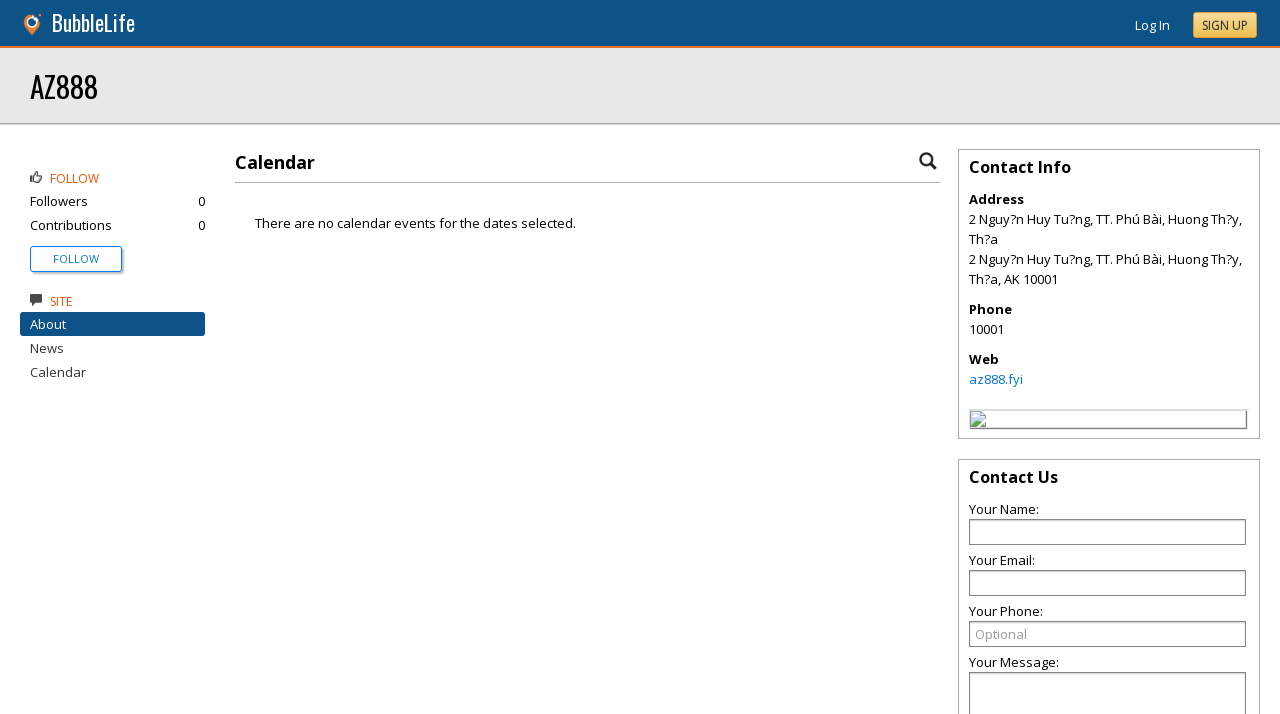

--- FILE ---
content_type: text/html; charset=utf-8
request_url: https://miami.bubblelife.com/community/az888/library/3513963930
body_size: 90695
content:


<!DOCTYPE html PUBLIC "-//W3C//DTD XHTML 1.0 Transitional//EN" "http://www.w3.org/TR/xhtml1/DTD/xhtml1-transitional.dtd">
<!--[if lt IE 7 ]><html class="ie ie6 ieLt7 ieLt8 ieLt9" lang="en" xmlns="http://www.w3.org/1999/xhtml"><![endif]-->
<!--[if IE 7 ]><html class="ie ie7 ieLt8 ieLt9" lang="en" xmlns="http://www.w3.org/1999/xhtml"><![endif]-->
<!--[if IE 8 ]><html class="ie ie8 ieLt9" lang="en" xmlns="http://www.w3.org/1999/xhtml"><![endif]-->
<!--[if (gte IE 9)]><html class="ie" lang="en" xmlns="http://www.w3.org/1999/xhtml"><![endif]-->
<!--[if !(IE)]><html lang="en" xmlns="http://www.w3.org/1999/xhtml"><![endif]-->
<head id="ctl00_Head1"><script type="text/javascript">window.NREUM||(NREUM={});NREUM.info = {"beacon":"bam.nr-data.net","errorBeacon":"bam.nr-data.net","licenseKey":"127d25f2a5","applicationID":"1993529","transactionName":"NQFbYkVYDUdYUE1bVgxLeGVnFgdRX1JMXk1MBUpGTw==","queueTime":0,"applicationTime":160,"ttGuid":"8BD8B34D806EF6A3","agent":""}</script><script type="text/javascript">(window.NREUM||(NREUM={})).init={ajax:{deny_list:["bam.nr-data.net"]},feature_flags:["soft_nav"]};(window.NREUM||(NREUM={})).loader_config={licenseKey:"127d25f2a5",applicationID:"1993529",browserID:"1993540"};window.NREUM||(NREUM={}),__nr_require=function(t,e,n){function r(n){if(!e[n]){var i=e[n]={exports:{}};t[n][0].call(i.exports,function(e){var i=t[n][1][e];return r(i||e)},i,i.exports)}return e[n].exports}if("function"==typeof __nr_require)return __nr_require;for(var i=0;i<n.length;i++)r(n[i]);return r}({1:[function(t,e,n){function r(){}function i(t,e,n,r){return function(){return s.recordSupportability("API/"+e+"/called"),o(t+e,[u.now()].concat(c(arguments)),n?null:this,r),n?void 0:this}}var o=t("handle"),a=t(9),c=t(10),f=t("ee").get("tracer"),u=t("loader"),s=t(4),d=NREUM;"undefined"==typeof window.newrelic&&(newrelic=d);var p=["setPageViewName","setCustomAttribute","setErrorHandler","finished","addToTrace","inlineHit","addRelease"],l="api-",v=l+"ixn-";a(p,function(t,e){d[e]=i(l,e,!0,"api")}),d.addPageAction=i(l,"addPageAction",!0),d.setCurrentRouteName=i(l,"routeName",!0),e.exports=newrelic,d.interaction=function(){return(new r).get()};var m=r.prototype={createTracer:function(t,e){var n={},r=this,i="function"==typeof e;return o(v+"tracer",[u.now(),t,n],r),function(){if(f.emit((i?"":"no-")+"fn-start",[u.now(),r,i],n),i)try{return e.apply(this,arguments)}catch(t){throw f.emit("fn-err",[arguments,this,t],n),t}finally{f.emit("fn-end",[u.now()],n)}}}};a("actionText,setName,setAttribute,save,ignore,onEnd,getContext,end,get".split(","),function(t,e){m[e]=i(v,e)}),newrelic.noticeError=function(t,e){"string"==typeof t&&(t=new Error(t)),s.recordSupportability("API/noticeError/called"),o("err",[t,u.now(),!1,e])}},{}],2:[function(t,e,n){function r(t){if(NREUM.init){for(var e=NREUM.init,n=t.split("."),r=0;r<n.length-1;r++)if(e=e[n[r]],"object"!=typeof e)return;return e=e[n[n.length-1]]}}e.exports={getConfiguration:r}},{}],3:[function(t,e,n){var r=!1;try{var i=Object.defineProperty({},"passive",{get:function(){r=!0}});window.addEventListener("testPassive",null,i),window.removeEventListener("testPassive",null,i)}catch(o){}e.exports=function(t){return r?{passive:!0,capture:!!t}:!!t}},{}],4:[function(t,e,n){function r(t,e){var n=[a,t,{name:t},e];return o("storeMetric",n,null,"api"),n}function i(t,e){var n=[c,t,{name:t},e];return o("storeEventMetrics",n,null,"api"),n}var o=t("handle"),a="sm",c="cm";e.exports={constants:{SUPPORTABILITY_METRIC:a,CUSTOM_METRIC:c},recordSupportability:r,recordCustom:i}},{}],5:[function(t,e,n){function r(){return c.exists&&performance.now?Math.round(performance.now()):(o=Math.max((new Date).getTime(),o))-a}function i(){return o}var o=(new Date).getTime(),a=o,c=t(11);e.exports=r,e.exports.offset=a,e.exports.getLastTimestamp=i},{}],6:[function(t,e,n){function r(t,e){var n=t.getEntries();n.forEach(function(t){"first-paint"===t.name?l("timing",["fp",Math.floor(t.startTime)]):"first-contentful-paint"===t.name&&l("timing",["fcp",Math.floor(t.startTime)])})}function i(t,e){var n=t.getEntries();if(n.length>0){var r=n[n.length-1];if(u&&u<r.startTime)return;var i=[r],o=a({});o&&i.push(o),l("lcp",i)}}function o(t){t.getEntries().forEach(function(t){t.hadRecentInput||l("cls",[t])})}function a(t){var e=navigator.connection||navigator.mozConnection||navigator.webkitConnection;if(e)return e.type&&(t["net-type"]=e.type),e.effectiveType&&(t["net-etype"]=e.effectiveType),e.rtt&&(t["net-rtt"]=e.rtt),e.downlink&&(t["net-dlink"]=e.downlink),t}function c(t){if(t instanceof y&&!w){var e=Math.round(t.timeStamp),n={type:t.type};a(n),e<=v.now()?n.fid=v.now()-e:e>v.offset&&e<=Date.now()?(e-=v.offset,n.fid=v.now()-e):e=v.now(),w=!0,l("timing",["fi",e,n])}}function f(t){"hidden"===t&&(u=v.now(),l("pageHide",[u]))}if(!("init"in NREUM&&"page_view_timing"in NREUM.init&&"enabled"in NREUM.init.page_view_timing&&NREUM.init.page_view_timing.enabled===!1)){var u,s,d,p,l=t("handle"),v=t("loader"),m=t(8),g=t(3),y=NREUM.o.EV;if("PerformanceObserver"in window&&"function"==typeof window.PerformanceObserver){s=new PerformanceObserver(r);try{s.observe({entryTypes:["paint"]})}catch(h){}d=new PerformanceObserver(i);try{d.observe({entryTypes:["largest-contentful-paint"]})}catch(h){}p=new PerformanceObserver(o);try{p.observe({type:"layout-shift",buffered:!0})}catch(h){}}if("addEventListener"in document){var w=!1,b=["click","keydown","mousedown","pointerdown","touchstart"];b.forEach(function(t){document.addEventListener(t,c,g(!1))})}m(f)}},{}],7:[function(t,e,n){function r(t,e){if(!i)return!1;if(t!==i)return!1;if(!e)return!0;if(!o)return!1;for(var n=o.split("."),r=e.split("."),a=0;a<r.length;a++)if(r[a]!==n[a])return!1;return!0}var i=null,o=null,a=/Version\/(\S+)\s+Safari/;if(navigator.userAgent){var c=navigator.userAgent,f=c.match(a);f&&c.indexOf("Chrome")===-1&&c.indexOf("Chromium")===-1&&(i="Safari",o=f[1])}e.exports={agent:i,version:o,match:r}},{}],8:[function(t,e,n){function r(t){function e(){t(c&&document[c]?document[c]:document[o]?"hidden":"visible")}"addEventListener"in document&&a&&document.addEventListener(a,e,i(!1))}var i=t(3);e.exports=r;var o,a,c;"undefined"!=typeof document.hidden?(o="hidden",a="visibilitychange",c="visibilityState"):"undefined"!=typeof document.msHidden?(o="msHidden",a="msvisibilitychange"):"undefined"!=typeof document.webkitHidden&&(o="webkitHidden",a="webkitvisibilitychange",c="webkitVisibilityState")},{}],9:[function(t,e,n){function r(t,e){var n=[],r="",o=0;for(r in t)i.call(t,r)&&(n[o]=e(r,t[r]),o+=1);return n}var i=Object.prototype.hasOwnProperty;e.exports=r},{}],10:[function(t,e,n){function r(t,e,n){e||(e=0),"undefined"==typeof n&&(n=t?t.length:0);for(var r=-1,i=n-e||0,o=Array(i<0?0:i);++r<i;)o[r]=t[e+r];return o}e.exports=r},{}],11:[function(t,e,n){e.exports={exists:"undefined"!=typeof window.performance&&window.performance.timing&&"undefined"!=typeof window.performance.timing.navigationStart}},{}],ee:[function(t,e,n){function r(){}function i(t){function e(t){return t&&t instanceof r?t:t?u(t,f,a):a()}function n(n,r,i,o,a){if(a!==!1&&(a=!0),!l.aborted||o){t&&a&&t(n,r,i);for(var c=e(i),f=m(n),u=f.length,s=0;s<u;s++)f[s].apply(c,r);var p=d[w[n]];return p&&p.push([b,n,r,c]),c}}function o(t,e){h[t]=m(t).concat(e)}function v(t,e){var n=h[t];if(n)for(var r=0;r<n.length;r++)n[r]===e&&n.splice(r,1)}function m(t){return h[t]||[]}function g(t){return p[t]=p[t]||i(n)}function y(t,e){l.aborted||s(t,function(t,n){e=e||"feature",w[n]=e,e in d||(d[e]=[])})}var h={},w={},b={on:o,addEventListener:o,removeEventListener:v,emit:n,get:g,listeners:m,context:e,buffer:y,abort:c,aborted:!1};return b}function o(t){return u(t,f,a)}function a(){return new r}function c(){(d.api||d.feature)&&(l.aborted=!0,d=l.backlog={})}var f="nr@context",u=t("gos"),s=t(9),d={},p={},l=e.exports=i();e.exports.getOrSetContext=o,l.backlog=d},{}],gos:[function(t,e,n){function r(t,e,n){if(i.call(t,e))return t[e];var r=n();if(Object.defineProperty&&Object.keys)try{return Object.defineProperty(t,e,{value:r,writable:!0,enumerable:!1}),r}catch(o){}return t[e]=r,r}var i=Object.prototype.hasOwnProperty;e.exports=r},{}],handle:[function(t,e,n){function r(t,e,n,r){i.buffer([t],r),i.emit(t,e,n)}var i=t("ee").get("handle");e.exports=r,r.ee=i},{}],id:[function(t,e,n){function r(t){var e=typeof t;return!t||"object"!==e&&"function"!==e?-1:t===window?0:a(t,o,function(){return i++})}var i=1,o="nr@id",a=t("gos");e.exports=r},{}],loader:[function(t,e,n){function r(){if(!M++){var t=T.info=NREUM.info,e=m.getElementsByTagName("script")[0];if(setTimeout(u.abort,3e4),!(t&&t.licenseKey&&t.applicationID&&e))return u.abort();f(x,function(e,n){t[e]||(t[e]=n)});var n=a();c("mark",["onload",n+T.offset],null,"api"),c("timing",["load",n]);var r=m.createElement("script");0===t.agent.indexOf("http://")||0===t.agent.indexOf("https://")?r.src=t.agent:r.src=l+"://"+t.agent,e.parentNode.insertBefore(r,e)}}function i(){"complete"===m.readyState&&o()}function o(){c("mark",["domContent",a()+T.offset],null,"api")}var a=t(5),c=t("handle"),f=t(9),u=t("ee"),s=t(7),d=t(2),p=t(3),l=d.getConfiguration("ssl")===!1?"http":"https",v=window,m=v.document,g="addEventListener",y="attachEvent",h=v.XMLHttpRequest,w=h&&h.prototype,b=!1;NREUM.o={ST:setTimeout,SI:v.setImmediate,CT:clearTimeout,XHR:h,REQ:v.Request,EV:v.Event,PR:v.Promise,MO:v.MutationObserver};var E=""+location,x={beacon:"bam.nr-data.net",errorBeacon:"bam.nr-data.net",agent:"js-agent.newrelic.com/nr-1216.min.js"},O=h&&w&&w[g]&&!/CriOS/.test(navigator.userAgent),T=e.exports={offset:a.getLastTimestamp(),now:a,origin:E,features:{},xhrWrappable:O,userAgent:s,disabled:b};if(!b){t(1),t(6),m[g]?(m[g]("DOMContentLoaded",o,p(!1)),v[g]("load",r,p(!1))):(m[y]("onreadystatechange",i),v[y]("onload",r)),c("mark",["firstbyte",a.getLastTimestamp()],null,"api");var M=0}},{}],"wrap-function":[function(t,e,n){function r(t,e){function n(e,n,r,f,u){function nrWrapper(){var o,a,s,p;try{a=this,o=d(arguments),s="function"==typeof r?r(o,a):r||{}}catch(l){i([l,"",[o,a,f],s],t)}c(n+"start",[o,a,f],s,u);try{return p=e.apply(a,o)}catch(v){throw c(n+"err",[o,a,v],s,u),v}finally{c(n+"end",[o,a,p],s,u)}}return a(e)?e:(n||(n=""),nrWrapper[p]=e,o(e,nrWrapper,t),nrWrapper)}function r(t,e,r,i,o){r||(r="");var c,f,u,s="-"===r.charAt(0);for(u=0;u<e.length;u++)f=e[u],c=t[f],a(c)||(t[f]=n(c,s?f+r:r,i,f,o))}function c(n,r,o,a){if(!v||e){var c=v;v=!0;try{t.emit(n,r,o,e,a)}catch(f){i([f,n,r,o],t)}v=c}}return t||(t=s),n.inPlace=r,n.flag=p,n}function i(t,e){e||(e=s);try{e.emit("internal-error",t)}catch(n){}}function o(t,e,n){if(Object.defineProperty&&Object.keys)try{var r=Object.keys(t);return r.forEach(function(n){Object.defineProperty(e,n,{get:function(){return t[n]},set:function(e){return t[n]=e,e}})}),e}catch(o){i([o],n)}for(var a in t)l.call(t,a)&&(e[a]=t[a]);return e}function a(t){return!(t&&t instanceof Function&&t.apply&&!t[p])}function c(t,e){var n=e(t);return n[p]=t,o(t,n,s),n}function f(t,e,n){var r=t[e];t[e]=c(r,n)}function u(){for(var t=arguments.length,e=new Array(t),n=0;n<t;++n)e[n]=arguments[n];return e}var s=t("ee"),d=t(10),p="nr@original",l=Object.prototype.hasOwnProperty,v=!1;e.exports=r,e.exports.wrapFunction=c,e.exports.wrapInPlace=f,e.exports.argsToArray=u},{}]},{},["loader"]);</script>

    <!-- Begin Inspectlet Asynchronous Code -->
    <script type="text/javascript">
        (function() {
        window.__insp = window.__insp || [];
        __insp.push(['wid', 685766110]);
        var ldinsp = function(){
        if(typeof window.__inspld != "undefined") return; window.__inspld = 1; var insp = document.createElement('script'); insp.type = 'text/javascript'; insp.async = true; insp.id = "inspsync"; insp.src = ('https:' == document.location.protocol ? 'https' : 'http') + '://cdn.inspectlet.com/inspectlet.js?wid=685766110&r=' + Math.floor(new Date().getTime()/3600000); var x = document.getElementsByTagName('script')[0]; x.parentNode.insertBefore(insp, x); };
        setTimeout(ldinsp, 0);
        })();
    </script>
    <!-- End Inspectlet Asynchronous Code -->

    <meta id="ctl00_metaViewport" name="viewport" content="width=device-width, maximum-scale=1.0" /><meta name="format-detection" content="telephone=no" /><meta id="ctl00_metaRefresh" http-equiv="Refresh" content="3600; URL=/community/az888/library/3513963930" /><meta name="msvalidate.01" content="7B6734AE4BCE071246E5BEAD9089E4D2" /><title>
	Calendar -  AZ888 - 2 Nguy?n Huy Tu?ng, TT. Phú Bài, Huong Th?y, Th?a, AK
</title><meta id="ctl00_metaDesc" name="DESCRIPTION" content="AZ888" /><meta id="ctl00_metaKeywords" name="KEYWORDS" content="10001, 2 Nguy?n Huy Tu?ng, TT. Phú Bài, Huong Th?y, Th?a, Alaska" /><meta property="og:title" content="AZ888"/>
<meta property="og:site_name" content="Miami BubbleLife Miami News and Events"/>
<meta property="og:description" content="Tìm hi?u v? AZ888 s? giúp cho anh em có co h?i, du?c tham gia d?t cu?c ngay t?i nhà cái hàng d?u châu Á v?i vô vàn ph?n quà h?p d?n dang ch? dón b?n t?i dây...."/>
<meta property="og:image" content="https://sites.bubblelife.com/images/bubblelife/BubbleLifeLogo-325x325.png"/>
<link rel="image_src" type="image/png" href="https://sites.bubblelife.com/images/bubblelife/BubbleLifeLogo-325x325.png" />
<meta property="og:url" content="https://miami.bubblelife.com/community/az888"/>
<meta property="og:type" content="website"/>
<meta property="fb:admins" content="saffie.farris"/>
<meta name="msapplication-square150x150logo" content="https://sites.bubblelife.com/images/bubblelife/bubblelifelogo150x150.png" /><meta name="msapplication-wide310x150logo" content="https://sites.bubblelife.com/images/bubblelife/bubblelifelogo310x150.png" /><meta name="msapplication-square310x310logo" content="https://sites.bubblelife.com/images/bubblelife/bubblelifelogo310x310.png" /><link rel="icon" href="https://sites.bubblelife.com/images/bubblelife/bubblelifelogo44x45.png" type="image/png" /><meta name="application-name" content="BubbleLife" /><meta name="msapplication-TileImage" content="https://sites.bubblelife.com/images/bubblelife/microsoft-touch-icon-144x144.png" /><meta name="msapplication-TileColor" content="#005196" /><link rel="shortcut icon" href="/favicon.ico" type="image/x-icon" /><link rel="manifest" href="../../../manifest.json" /><link id="ctl00_linkRSS" rel="alternate" type="application/rss+xml" /><link href="//fonts.googleapis.com/css?family=Oswald:400,700" rel="stylesheet" type="text/css" /><link href="//fonts.googleapis.com/css?family=Open+Sans:400,700,400italic" rel="stylesheet" type="text/css" /><link href="/css/bbStark/201529041645.css" rel="stylesheet" type="text/css" />
    <script type="text/javascript" src="//ajax.googleapis.com/ajax/libs/jquery/1.7.1/jquery.min.js"></script>
    <script type="text/javascript"> window.jQuery || document.write("<script src='/scripts/jquery-1.7.1.min.js'>\x3C/script>")</script>
    <script type="text/javascript" src="/scripts/global.js"></script>
    <script type="text/javascript" src="/scripts/jquery.placeholder.min.js"></script>
    <script type="text/javascript" src="/scripts/stickyMojo.min.js"></script>
    <script defer type="text/javascript" src="//apis.google.com/js/plusone.js"></script>
    <script type="text/javascript">
        if (window.attachEvent) window.attachEvent("onload", navMenuHover);
    </script>
    <!--[if lt IE 9]><script src="//cdnjs.cloudflare.com/ajax/libs/html5shiv/r29/html5.js"></script><![endif]-->
    <script type="text/javascript"> var _gaq = _gaq || []; _gaq.push(['_setAccount', 'UA-6950483-3']); _gaq.push(['_setCustomVar', 1, 'Local', '33101', 3]); _gaq.push(['_setDomainName', '.bubblelife.com']); _gaq.push(['_trackPageview']); _qoptions={qacct:"p-25RdxExqpgKQM"};(function() { var ga = document.createElement('script'); ga.type = 'text/javascript'; ga.async = true; ga.src = ('https:' == document.location.protocol ? 'https://ssl' : 'http://www') + '.google-analytics.com/ga.js'; (document.getElementsByTagName('head')[0] || document.getElementsByTagName('body')[0]).appendChild(ga); })(); </script><script type="text/javascript" src="//secure.quantserve.com/quant.js"></script>
<link href="../../../App_Themes/bbStark/201705041711.css" type="text/css" rel="stylesheet" />
<style type="text/css">
    .following {
        display: inline;
        margin-left: 30px;
        font-family: 'Open Sans', sans-serif;
    }

        .following.follow img {
            opacity: .6;
            height: 10px;
        }

        .following.follow a {
            color: #0176d9;
            font-size: 11px;
            cursor: pointer;
            text-transform:uppercase;
        }

            .following.follow a:hover {
                color: #0176d9;
            }

        .following.followed img {
            opacity: .2;
            height: 10px;
        }

        .following.followed a {
            color: #aaa;
            font-size: 11px;
            cursor: pointer;
            text-transform:uppercase;
        }

            .following.followed a:hover {
                color: #0176d9;
            }
</style>
<script type="text/javascript">
    function FollowProfile(ctrl, followee) {
        if ($('.follow' + followee).hasClass('followed')) {
            if (!confirm('Are you sure you want stop following?')) { return false; }
        }
        var reqData = {
            followee: followee
        };
        $.ajax({
            type: "POST",
            url: "/ServiceCalls.aspx/FollowProfile",
            data: JSON.stringify(reqData),
            dataType: JSON,
            contentType: "application/json; charset=utf-8",
            dataType: "json",
            success: function (msg) {
                if (msg.d.Action == 'follow') {
                    $('.follow' + followee).removeClass('follow').addClass('followed');
                    $('.follow' + followee + ' a').text("Following");
                    $('li .follow' + followee).html("Following");
                    $('.follow' + followee + ' .blNavFollowCount').html(msg.d.FollowerCount);
                }
                else if (msg.d.Action == 'login') {
                    alert("Please log in to follow this contributor.")
                } else {
                    $('.follow' + followee).removeClass('followed').addClass('follow');
                    $('.follow' + followee + ' a').text("Follow");
                    $('li .follow' + followee).html("Follow");
                    $('.follow' + followee + ' .blNavFollowCount').html(msg.d.FollowerCount);
                }
            },
            failure: function (response) {
                alert('failure: ' + response.d);
            },
            error: function (response) {
                alert('error: ' + response.d);
            }
        });
    }

    function FollowGroup(ctrl, group) {
        if ($('.follow' + group).hasClass('followed')) {
            if (!confirm('Are you sure you want stop following?')) { return false; }
        }
        var reqData = {
            group: group
        };
        $.ajax({
            type: "POST",
            url: "/ServiceCalls.aspx/FollowGroup",
            data: JSON.stringify(reqData),
            dataType: JSON,
            contentType: "application/json; charset=utf-8",
            dataType: "json",
            success: function (msg) {
                if (msg.d.Action == 'follow') {
                    $('.follow' + group).removeClass('follow').addClass('followed');
                    $('.follow' + group + ' a').text("Following");
                    $('li .follow' + group).html("Following");
                    $('.follow' + group + ' .blNavFollowCount').html(msg.d.FollowerCount);
                }
                else if (msg.d.Action == 'login') {
                    alert("Please log in to follow this site.")
                } else {
                    $('.follow' + group).removeClass('followed').addClass('follow');
                    $('.follow' + group + ' a').text("Follow");
                    $('li .follow' + group).html("Follow");
                    $('.follow' + group + ' .blNavFollowCount').html(msg.d.FollowerCount);
                }
            },
            failure: function (response) {
                alert('failure: ' + response.d);
            },
            error: function (response) {
                alert('error: ' + response.d);
            }
        });
    }

    function HandlePostCombo(sender, args) {
        var item = args.get_item(); lblImageDownload
        sValue = item.get_value();
        if (sValue == 'delete') {
            bVal = confirm('Are you sure you want to delete?');
            sender.set_value('select');
            return bVal;
        }
        if (sValue == 'approve') {
            bVal = confirm('Are you sure you want to approve?');
            sender.set_value('select');
            return bVal;
        }
    }

    function CommentPanelSwitch(pnlShow, pnlHide) {
        if (document.getElementById) { // DOM3 = IE5, NS6 
            document.getElementById(pnlShow).style.display = '';
        }
        if (document.getElementById) { // DOM3 = IE5, NS6 
            document.getElementById(pnlHide).style.display = 'none';
        }
    }

</script>

<link href="/WebResource.axd?d=1rICP9XNU1c7fAXzcMsx3vlDi39VpPrabmKi1byCkXM57ZH9HXGf5NQ1zvQ9qGYkl3_7WiuQ5A9buCYF9YZx_9g0QerZSbkMaWQqTvwqgW6TvA2V7hUWg8xZ4LrbTzaGOt0mG7GzdSTESU7ZLyVkRsygtUs1&amp;t=636298540540000000" type="text/css" rel="stylesheet" class="Telerik_stylesheet" /><link href="/WebResource.axd?d=zUZKTrr6NJ3I07qH2hYilvpZGNXpi8a6zk9VEp4PnJMBMYGDm_omW2l0U1S3XFEiGGO0RlgeX7pAyk4ADJSIZ5_i15GtNm3ngbsRiIKBNScWmit83MFkSIjlHHT-mR287NoVLvGltQ-jQL_75OvzmOz47WrVptoLmhASmxEDeed6wktn0&amp;t=636298540540000000" type="text/css" rel="stylesheet" class="Telerik_stylesheet" /></head>
<body id="ctl00_Body1" class="newsletter">
    <form method="post" action="./3513963930" id="aspnetForm" style="width: 100%;">
<div class="aspNetHidden">
<input type="hidden" name="ctl00_ScriptManager1_HiddenField" id="ctl00_ScriptManager1_HiddenField" value="" />
<input type="hidden" name="__EVENTTARGET" id="__EVENTTARGET" value="" />
<input type="hidden" name="__EVENTARGUMENT" id="__EVENTARGUMENT" value="" />
<input type="hidden" name="__VIEWSTATE" id="__VIEWSTATE" value="/[base64]/biBIdXkgVHU/[base64]/dSB2PyBBWjg4OCBzPyBnacO6cCBjaG8gYW5oIGVtIGPDsyBjbyBoP2ksIGR1P2MgdGhhbSBnaWEgZD90IGN1P2MgbmdheSB0P2kgbmjDoCBjw6FpIGjDoG5nIGQ/dSBjaMOidSDDgSB2P2kgdsO0IHbDoG4gcGg/biBxdcOgIGg/[base64]/[base64]/dCBjdT9jIG5nYXkgdD9pIG5ow6AgY8OhaSBow6BuZyBkP3UgY2jDonUgw4Egdj9pIHbDtCB2w6BuIHBoP24gcXXDoCBoP3AgZD9uIGRhbmcgY2g/IGTDs24gYj9uIHQ/aSBkw6J5Ljxici8+TmFtZTogQVo4ODg8YnIvPkhvdGxpbmU6IDA4MTQzNDc0MzA8YnIvPkVtYWlsOiBhejg4OGZ5aUBnbWFpbC5jb208YnIvPldlYnNpdGU6IGh0dHBzOi8vYXo4ODguZnlpLzxici8+w5A/YSBDaD86IDIgTmd1eT9uIEh1eSBUdT9uZywgVFQuIFBow7ogQsOgaSwgSHVvbmcgVGg/eSwgVGg/YSBUaGnDqm4gSHU/[base64]/[base64]/[base64]/[base64]/[base64]/eSwgVGg/YTwvc3Bhbj48YnIgLz48c3BhbiBpdGVtcHJvcD0iYWRkcmVzc0xvY2FsaXR5Ij4yIE5ndXk/biBIdXkgVHU/[base64]/[base64]" />
</div>

<script type="text/javascript">
//<![CDATA[
var theForm = document.forms['aspnetForm'];
if (!theForm) {
    theForm = document.aspnetForm;
}
function __doPostBack(eventTarget, eventArgument) {
    if (!theForm.onsubmit || (theForm.onsubmit() != false)) {
        theForm.__EVENTTARGET.value = eventTarget;
        theForm.__EVENTARGUMENT.value = eventArgument;
        theForm.submit();
    }
}
//]]>
</script>


<script src="/WebResource.axd?d=ZoK_Inv5i7V_ZoQo74aBb2CUiTraHsRahxGZbt_YyoxBM8foSMVQHaryz9HOz6QklHxfczBxGkSs2osJwDwiP0vsO7E1&amp;t=638459097597698506" type="text/javascript"></script>


<script src="/ScriptResource.axd?d=AzntUA8JKcYwaQDJzrJBYy1bv_mFts4eAozZSRvbvS4gfjz_lK3DUBmvX1ObKIHKlvcXiQL-2Pgw609l3bDnBOV_240zRsLxLV_g4uD79qAxoaHNgZMzi30Ljsw2cRiOu--fzw2&amp;t=ffffffff873dbd65" type="text/javascript"></script>
<script src="/ScriptResource.axd?d=2Qe7_lu3fIiHRG8ycaRimKdaSzzOwYZSp1kuMsyjLH05Lw3frpIZTFL7RQN33g4-qsrOzfK9JaEDr4CPuJqWfH-v321Y-pBTBmuosQhueQnyTLophgttgbXTg8gx6UGM06b0dg2&amp;t=ffffffff873dbd65" type="text/javascript"></script>
<script src="/ScriptResource.axd?d=vMQLbk1MB7wLW7RPVERLII_VDW8jrFcTWDy2gOOd6_rYmJI53aM8xCDTbLAgAbkljZPzlPUgi4gQE3oC7dpO3wVIzJ3vDBh-ru1USkt0I4Fm7Q3cNCkaq3mYoJynW-xQx8gr_A2&amp;t=5dfef8f7" type="text/javascript"></script>
<script src="/ScriptResource.axd?d=dsvfQd2q3pnO6sh35WdvLHicwC_lZkN17HiZOvZKaHjV6Kccd5XzG_CvAaRWmKXsl_fc-KzslGAdHBbybNza9MqPk4vWCPJykkS8rAWyNb9qSp_6Oeb7H9SiFsdPxQYZQEW9Sd0lMpiHHuwxgYLLgAog0v81&amp;t=5dfef8f7" type="text/javascript"></script>
<script src="/ScriptResource.axd?d=sqJbePcoBANJ95wqSKi-BCPl2IpYqILrX_PO2MIjaoBdPxDK-vAhy0RS5r7Jnc-pOyASXXcp5zmdzoIR8eJ-Y7DlMsAKYxq-VY1eCiGx1ZwiJ60G2jezn47pE-fxQPLQyl8uJp9B4_X_-TZey6Gf-YqX5jI1&amp;t=5dfef8f7" type="text/javascript"></script>
<script src="/ScriptResource.axd?d=EygLKja95nUhsGr50jGbVtS8A0q2op9H33OoLUxWvSlH4-5DOqHgCAOKrr1PQqcpbJiCFPCVr67N9oFhsnKQiumZ3cvPfVqifjDsR87IcKQbX8H9IdorrpM9o3vU6S73vAVjAWQJw8GYyp-iNgZr8yLGfGhAHp8G2eociBaHurvPjL-D0&amp;t=5dfef8f7" type="text/javascript"></script>
<script src="/ScriptResource.axd?d=8eW0YxJqPgCPP8muIadKPnfEQyAJkb5h_2hEGVFLkKUUKJy415XZwGTlZAKSoimjq5y1y9UyLJJuDf4eVBBkcaGzx3fVQSxnmeqtQw7HxEQYdC9hXqNSKpizKv6sdoE5EQXiiA0nGzqett_fzAVOL06H2WMca6X8BJEPzoZeGw2BBZUx0&amp;t=5dfef8f7" type="text/javascript"></script>
<script src="/ScriptResource.axd?d=D5uiKicqDlj-BKu8x0h88T1yB0G1FUlGk9ippPoSaUPf4Cvzen4Pn7wzZunJMEbaSBvHi5gpb1byjL8oG0GOd-zC_NpaHj7mtgaMjmuh-4-bA0ulGyMCGb_vdS2l89gIJICZ5vXUkg6s-kRW6mGmv4pnm4I1&amp;t=5dfef8f7" type="text/javascript"></script>
<script src="/community/az888/library/3513963930?_TSM_HiddenField_=ctl00_ScriptManager1_HiddenField&amp;_TSM_CombinedScripts_=%3b%3bAjaxControlToolkit%2c+Version%3d4.5.7.123%2c+Culture%3dneutral%2c+PublicKeyToken%3d28f01b0e84b6d53e%3a%3ae3e2fd55-80ff-46e5-af39-b129aec7cebc%3a475a4ef5%3a5546a2b%3a497ef277%3aeffe2a26%3aa43b07eb%3a1d3ed089%3a751cdd15%3adfad98a5%3ad2e10b12%3a37e2e5c9%3a3cf12cf1" type="text/javascript"></script>
<div class="aspNetHidden">

	<input type="hidden" name="__VIEWSTATEGENERATOR" id="__VIEWSTATEGENERATOR" value="CA0B0334" />
	<input type="hidden" name="__EVENTVALIDATION" id="__EVENTVALIDATION" value="/wEdABKmQV3Qj9zf/1ghiX5kKGTysz9TD+VWINu78Ydb35skj8EPaaAbOCvsmc1mAqkv0Krqxo7LfNms7cW9t1zGHX5qS+LAQM1fjttbZ9uA3qMrgHiu3aOIsKeMUdgFmJfxzrDLdZGazLdGCmVcu9Jtzf8l6emdOWH+SSX9QB9cCfrz2cczpBpLn78xw2kOtS50oIcn2Y7TY/Oc7bXu9dgDZQZ7aU6t5S4iIIEi1pUuO/rq5U0Avzot897iOEf5/LaMZM76Q7JBcMHTYewcS4Ku6z0aBmV+YVCMV2I3/mfMnXE3kBClsaQiYiLHENWuPhisqTP3nZyiBr1oHIBPLQyBTEGOgOgSxlUhIv2wNzrJ72Gqi1Gbcm8lA23oEyGtSoDqygea/IZAvc/0aStBDzLzKhCv0FgUuw==" />
</div>
        <script type="text/javascript">
//<![CDATA[
Sys.WebForms.PageRequestManager._initialize('ctl00$ScriptManager1', 'aspnetForm', ['tctl00$phRightColumn$ctl00$ctl02$ctl00',''], [], [], 90, 'ctl00');
//]]>
</script>

        
<script type="text/javascript" language="javascript">
    var ModalProgress = 'ctl00_cpUpdate1_ModalProgress';         
</script>
<script type="text/javascript" src="/scripts/jsUpdateProgress.js"></script>
<div id="ctl00_cpUpdate1_panelUpdateProgress" style="border: solid 2px Gray; background-color: #ffffff; display: none; width: 33%; border-radius: 5px; min-width: 280px;">
	
    <div style="padding: 8px">
        <table border="0" cellpadding="0" cellspacing="0" style="width: 100%; height: 80px;">
            <tbody>
                <tr>
                    <td style="line-height:80px !important; vertical-align: middle;" valign="middle" align="center">
                        <img alt="Please wait" src="/images/dashboard2/loading1.gif" style="position: relative; top: 18px;" /> &nbsp;
                        <span style="font-size: 14px; padding-left: 10px; color: black;">Please wait ...</span>
                    </td>
                </tr>
            </tbody>
        </table>
    </div>

</div>


        
            <div class="main-header">
                

<script type="text/javascript">
    function mouseClickFuncBanner(e) {
        var container = $('blBannerRight');
        if (container.is(e.target) || container.has(e.target).length > 0) {
            return;
        }
        if ($lastMenu == '') { return; }
        container = $($lastMenu);
        if (!container.is(e.target) && container.has(e.target).length === 0) {
            ToggleMenus('');
        }
    }
    function keyUpFuncBanner(e) {
        var key = e.keyCode ? e.keyCode : e.which ? e.which : e.charCode;
        if (key == 27) { ToggleMenus(''); }
    }
    var $lastMenu = '';
    function ToggleMenus(type) {
        var position = $('.blBannerInner:first').offset();
        var isVisible = false;
        if (type == 'profile') {
            if (!$('#blProfileMenuWrapper').length) { window.location.href = "/type/connect"; }
            $('#blMobileMenuWrapper').hide();
            $('#blProfileMenuWrapper').css('right', position.left + 15);
            $('#blProfileMenuWrapper').toggle();
            isVisible = $("#blProfileMenuWrapper").is(":visible");
            menu = '#blProfileMenuWrapper';
        }
        else if (type == 'mobile') {
            $('#blProfileMenuWrapper').hide();
            $('#blMobileMenuWrapper').css('right', position.left + 15);
            $('#blMobileMenuWrapper').toggle();
            isVisible = $("#blMobileMenuWrapper").is(":visible");
            menu = '#blMobileMenuWrapper';
        }
        else {
            $('#blProfileMenuWrapper').hide();
            $('#blMobileMenuWrapper').hide();
            isVisible = false;
        }
        if (isVisible) {
            $(document).keyup(keyUpFuncBanner);
            $(document).mousedown(mouseClickFuncBanner);
            $lastMenu = menu;
        }
        else {
            $(document).unbind("keyup", keyUpFuncBanner);
            $(document).unbind("click", mouseClickFuncBanner);
        }
        return false;
    }
</script>
<div style="display: none;">
    <div id="ctl00_ctl16_pnlSignupEmail" onkeypress="javascript:return WebForm_FireDefaultButton(event, &#39;ctl00_ctl16_btnSignupEmail&#39;)">
	
        <input name="ctl00$ctl16$txtEmail" type="text" id="ctl00_ctl16_txtEmail" />
        <input type="submit" name="ctl00$ctl16$btnSignupEmail" value="Submit" id="ctl00_ctl16_btnSignupEmail" />
    
</div>
</div>
<div class="blBanner">
    <div id="ctl00_ctl16_pnlBannerInner" class="blBannerInner">
	
        <div style="padding: 0 20px;">
            <div class="blBannerLeft">
                <a id="ctl00_ctl16_hlBubbleLifeLogo"><img src="/images/advicelocal/advicelocal32.png" alt="" /></a>
                <a id="ctl00_ctl16_hlMenuCaption" title="BubbleLife" class="blBannerCaption" href="https://www.bubblelife.com">BubbleLife</a>
                <a id="ctl00_ctl16_hlMenuCaption2" title="BubbleLife" class="blBannerCaption blBannerAltCaption" href="https://www.bubblelife.com"></a>

            </div>
            <div class="blBannerMenu">
                
            </div>
            
            <div class="blBannerRight">
                
                    <div class="blBannerMenuIcon">
                        <a onclick="ToggleMenus('mobile');" style="cursor: pointer;" title="Show menu">
                            <img src="/images/bubblelife/drawerhandle.png" style="margin-left: 20px; margin-right: 5px; margin-top: 5px;"></a>
                    </div>
                
                
                
                
                    <div style="float: right;">
                        <a id="ctl00_ctl16_hlLoginButton" title="Already have a BubbleLife account?" href="https://miami.bubblelife.com/login?url=/community/az888" style="color: white; position: relative; top: 2px;">Log In</a>
                        <div class="blBannerRightInner">
                            <a id="ctl00_ctl16_hlSignupLink" title="Sign up for free" class="ButtonSpecial" rel="nofollow" href="https://www.bubblelife.com/signup" target="_blank" style="margin-left: 20px; color: #333; box-shadow: none; line-height: normal !important; position: relative; top: 2px;">Sign Up</a>
                        </div>
                    </div>
                    
                
            </div>
            <div style="clear: both;">
            </div>
        </div>
    
</div>
</div>




<div class="blBannerBottom">
</div>



                <div id="blMobileMenuWrapper">
                    <img style="position: absolute;top: -13px;left: 170px;" src="/images/dashboard2/menutick.png"><ul id="blMobileMenu"><li class="blMobileItemTitle"><img style="width: 12px; height: 12px;" src="/images/glyphicons/glyphicons_halflings_124_thumbs-up.png"/>Follow</li><a style="cursor:pointer" href="/login?url=/community/az888" title="Get updates of new contributions" class="blMobileItem"><li><span class="followaz888">Follow<span></li></a><li class="blMobileItemTitle"><img style="width: 12px; height: 12px;" src="/images/glyphicons/glyphicons_halflings_110_comments.png"/>Site</li><a href="/community/az888/tab/About" title="About" class="blMobileItem blNavItemSelected"><li>About</li></a><a href="/community/az888/library/3565486713" title="News" class="blMobileItem"><li>News</li></a><a href="/community/az888/library/3565486763" title="Calendar" class="blMobileItem"><li>Calendar</li></a></ul>
                </div>
                <div id="blProfileMenuWrapper">
                    <img style="position: absolute;top: -13px;left: 128px;" src="/images/dashboard2/menutick.png"><ul id="blMobileMenu"><li class="blMobileItemTitle"><img style="width: 12px; height: 12px;" src="/images/glyphicons/glyphicons_halflings_020_home.png"/>Communities</li><a href="https://coppell.bubblelife.com" title="Coppell BubbleLife"><li>Coppell BubbleLife</li></a><a href="/type/connect/view/memberships" title="View all subscriptions"><li>View list</li></a><li class="blMobileItemTitle"><img style="width: 12px; height: 12px;" src="/images/glyphicons/glyphicons_halflings_060_pencil.png"/>Content</li><a href="/type/connect/view/content" title="Contributions"><li>Contributions</li></a><a href="/type/connect/view/saved" title="Saved articles and events"><li>Save list</li></a><li class="blMobileItemTitle"><img style="width: 12px; height: 12px;" src="/images/glyphicons/glyphicons_halflings_018_cog.png"/>Account</li><a href="/type/connect" title="My account settings"><li>Account settings</li></a><a onclick="return confirm('Are you sure?');" href="/logout?url=/community/az888" title="Log out"><li>Log out</li></a></ul>
                </div>
                
<style type="text/css">
    body {
        background: white;
    }

    .main-inner-content {
        margin: 0 320px 0 215px;
    }

    .ctrl-inner-content {
        margin-right: 320px;
    }

    @media screen and (max-width: 1108px) {
        .main-inner-content {
            margin: 0 322px 0 0;
        }
    }


    @media screen and (max-width: 960px) {
        .main-inner-content {
            margin: 0;
        }
    }

    .HdrHalfJoinBox {
        background: white;
        border: solid 1px #aaa;
        box-shadow: 3px 3px 3px #ccc;
    }

    .dxmDomainTopGroup {
        padding: 20px 0;
        line-height: 65px;
        background: #e8e8e8;
        border-bottom: solid 1px #aaa;
        height: auto;
        box-shadow: 0 1px 1px #ddd;
        margin-bottom: 5px;
    }

    .dxmDomainInner a {
        line-height: 35px !important;
    }

    .dxmDomainTopText {
        display: inline;
        font-size: 22pt;
        color: black;
        font-family: Oswald;
    }

    .dxmDomainTopIcon img {
        height: 51px;
        position: relative;
        top: -20px;
    }

    .ddiExtra2 {
        background: #4CD964 !important;
        color: white !important;
    }

    .ddiExtra1 {
        background: #007aff !important;
        color: white !important;
    }
</style>
<div style="display: none;">
    <div id="ctl00_CtrlDomainMenu1_pnlSignupEmail" onkeypress="javascript:return WebForm_FireDefaultButton(event, &#39;ctl00_CtrlDomainMenu1_btnSignupEmail&#39;)">
	
        <input name="ctl00$CtrlDomainMenu1$txtEmail" type="text" id="ctl00_CtrlDomainMenu1_txtEmail" />
        <input type="submit" name="ctl00$CtrlDomainMenu1$btnSignupEmail" value="Submit" id="ctl00_CtrlDomainMenu1_btnSignupEmail" />
    
</div>
</div>

<div class="dxmDomainTopGroup">
    <div class="dxmDomainInner">
        <div style="padding: 0 20px;">
            <div class="dxmLeft">
                
                <div class="dxmDomainTopText">
                    <a id="ctl00_CtrlDomainMenu1_hlMenuCaption" title="AZ888" href="/community/az888" style="color:Black;">AZ888</a>
                </div>

            </div>
            <div class="dxmRight">
                

            </div>
            <div style="clear: both;">
            </div>
        </div>
    </div>
</div>
<div class="dxmDomainBottom">
</div>




            </div>
            <div style="clear: both;"></div>
        
        
        <div class="main-wrapper">
            <div class="main-inner-wrapper">
                <div style="padding: 0 20px;">
                    <div id="ctl00_pnlMainContent" class="main-content">
	
                        <div class="main-inner-content">
                            
                            
                            
    

<script type="text/javascript">

    function gup(name) {
        name = name.replace(/[\[]/, "\\\[").replace(/[\]]/, "\\\]");
        var regexS = "[\\?&]" + name + "=([^&#]*)";
        var regex = new RegExp(regexS);
        var results = regex.exec(window.location.href);
        if (results == null)
            return "";
        else
            return results[1];
    }

    function gotoevent(url) {
        window.location = url;
        return false;
    }

    function formatDate(date) {
        var year = padNumber(date.getUTCFullYear(), 4);
        var month = padNumber(date.getUTCMonth() + 1, 2);
        var day = padNumber(date.getUTCDate(), 2);
        var hour = padNumber(date.getUTCHours(), 2);
        var minute = padNumber(date.getUTCMinutes(), 2);

        return year + month + day + hour + minute;
    }

    function padNumber(number, totalDigits) {
        number = number.toString();
        var padding = '';
        if (totalDigits > number.length) {
            for (i = 0; i < (totalDigits - number.length) ; i++) {
                padding += '0';
            }
        }

        return padding + number.toString();
    }

    function AppointmentDoubleClick(sender, eventArgs) {
        var apt = eventArgs.get_appointment();
        window.location = apt.get_attributes().getAttribute("DisplayURL");
        return false;
    }

    function OnClientAppointmentInserting(sender, eventArgs) {
        var start = formatDate(eventArgs.get_startTime());
        var isAllDay = eventArgs.get_isAllDay();
        var group = 'az888';
        var s = '';
        if (group != '') { s = '/community/' + group; }
        window.location = s + '/type/calendar/view/edit?allday=' + isAllDay + '&start=' + start, '_post', 'width=650,height=600,scrollbars=no,resizable=1';
        eventArgs.set_cancel(true);
    }

    function OnClientAppointmentEditing(sender, eventArgs) {
        eventArgs.set_cancel(true);
    }

</script>
<div class="ctrl-highlight-area">
    <div id="ctl00_phCenterColumn_ctl00_CtrlSectionHeader1_pnlHeaderGroup" class="SectionTopGroup100">
		
    <div style="height: 28px; overflow: hidden;">
        <div id="ctl00_phCenterColumn_ctl00_CtrlSectionHeader1_divLeft" style="line-height:normal !important;float:left;">
            <div id="ctl00_phCenterColumn_ctl00_CtrlSectionHeader1_pnlHeaderText" class="SectionTopGroupText100" style="padding-top: 3px;">
			
                <span id="ctl00_phCenterColumn_ctl00_CtrlSectionHeader1_lblTextContent">Calendar</span>
            
		</div>
        </div>
        
            <div style="float: right;">
                
            </div>
            <div style="float: right;">
                
                    <div style="float: right;">
                        <input type="image" name="ctl00$phCenterColumn$ctl00$CtrlSectionHeader1$imgSearchButton" id="ctl00_phCenterColumn_ctl00_CtrlSectionHeader1_imgSearchButton" title="Search" src="/images/glyphicons/glyphicons_halflings_002_search@2x.png" onclick="$(&#39;#divSearchBox&#39;).slideToggle(&#39;fast&#39;, function() { $(&#39;#ctl00_phCenterColumn_ctl00_txtSearchText&#39;).focus(); }); return false;" style="height: 18px; width: 18px; position: relative; top: 3px; cursor: pointer;" />&nbsp;
                    </div>
                    <div style="float: right;">
                        <div id="ctl00_phCenterColumn_ctl00_CtrlSectionHeader1_pnlSearchBox" onkeypress="javascript:return WebForm_FireDefaultButton(event, &#39;ctl00_phCenterColumn_ctl00_CtrlSectionHeader1_imgSearchButton&#39;)" style="display:none;">
			
                            <input name="ctl00$phCenterColumn$ctl00$CtrlSectionHeader1$txtSearch" type="text" id="ctl00_phCenterColumn_ctl00_CtrlSectionHeader1_txtSearch" class="searchbox" placeholder="Search" style="width:150px;margin: 0; padding: 0 5px !important;" />&nbsp;
                        
		</div>
                    </div>
                
            </div>
            <div style="clear: both;">
            </div>
        
    </div>

	</div>

    
    <div id="ctl00_phCenterColumn_ctl00_pnlEditPanels" class="SectionEditPanels">
		
        
        <div id="ctl00_phCenterColumn_ctl00_pnlScheduler">
			
            <div style="width: 100%;">
                <div id="divSearchBox" style="display: none; margin-bottom: 20px; width: 100%; text-align: left;">
                    <div id="ctl00_phCenterColumn_ctl00_pnlDirGroup" onkeypress="javascript:return WebForm_FireDefaultButton(event, &#39;ctl00_phCenterColumn_ctl00_btnSearch&#39;)">
				
                        <div style="border: solid 1px #aaa;">
                            <div style="padding: 10px;">
                                <div style="text-transform: uppercase; color: gray;">
                                    Search the Calendar
                                </div>
                                <table width="100%" cellpadding="0" cellspacing="0" border="0">
                                    <tbody>
                                        <tr>
                                            <td colspan="2" class="SectionErrors">
                                                <span id="ctl00_phCenterColumn_ctl00_lblDirGroupErrors"></span>
                                            </td>
                                        </tr>
                                        <tr>
                                            <td colspan="2" height="1" class="SectionLineLeft">
                                                <img height="1" width="1" src="/images/blank.gif" />
                                            </td>
                                        </tr>
                                        <tr>
                                            <td class="SectionLeft" style="width: 100px;">
                                                <span id="ctl00_phCenterColumn_ctl00_Label8" class="SectionHeader">From Date</span>
                                            </td>
                                            <td class="SectionRight">
                                                <div id="ctl00_phCenterColumn_ctl00_RadDatePicker1d_wrapper" class="RadPicker RadPicker_Default " style="width:150px;">
					<!-- 2009.2.810.35 --><input style="visibility:hidden;display:block;float:right;margin:0 0 -1px;width:1px;height:1px;overflow:hidden;border:0;padding:0;" id="ctl00_phCenterColumn_ctl00_RadDatePicker1d" name="ctl00$phCenterColumn$ctl00$RadDatePicker1d" type="text" class="rdfd_" value="2026-01-18" /><table cellspacing="0" class="rcTable" style="width:100%;">
						<tr>
							<td class="rcInputCell" style="width:100%;"><span id="ctl00_phCenterColumn_ctl00_RadDatePicker1d_dateInput_wrapper" class="RadInput RadInput_Default" style="display:block;"><input type="text" value="01/18/2026" id="ctl00_phCenterColumn_ctl00_RadDatePicker1d_dateInput_text" name="ctl00_phCenterColumn_ctl00_RadDatePicker1d_dateInput_text" class="riTextBox riEnabled" style="width:100%;" /><input style="visibility:hidden;float:right;margin:-18px 0 0 0;width:1px;height:1px;overflow:hidden;border:0;padding:0;" id="ctl00_phCenterColumn_ctl00_RadDatePicker1d_dateInput" name="ctl00$phCenterColumn$ctl00$RadDatePicker1d$dateInput" type="text" class="rdfd_" value="2026-01-18-00-00-00" /><input id="ctl00_phCenterColumn_ctl00_RadDatePicker1d_dateInput_ClientState" name="ctl00_phCenterColumn_ctl00_RadDatePicker1d_dateInput_ClientState" type="hidden" /></span></td><td><a title="Open the calendar popup." href="#" id="ctl00_phCenterColumn_ctl00_RadDatePicker1d_popupButton" class="rcCalPopup">Open the calendar popup.</a><div id="ctl00_phCenterColumn_ctl00_RadDatePicker1d_calendar_wrapper" style="display: none" ><table id="ctl00_phCenterColumn_ctl00_RadDatePicker1d_calendar" summary="Calendar" cellspacing="0" class="RadCalendar RadCalendar_Default">
								<thead>
									<tr>
										<td class="rcTitlebar"><table cellspacing="0" summary="title and navigation">
											<tr>
												<td><a id="ctl00_phCenterColumn_ctl00_RadDatePicker1d_calendar_FNP" class="rcFastPrev" title="&lt;&lt;" href="#">&lt;&lt;</a></td><td><a id="ctl00_phCenterColumn_ctl00_RadDatePicker1d_calendar_NP" class="rcPrev" title="&lt;" href="#">&lt;</a></td><td id="ctl00_phCenterColumn_ctl00_RadDatePicker1d_calendar_Title" class="rcTitle">January 2026</td><td><a id="ctl00_phCenterColumn_ctl00_RadDatePicker1d_calendar_NN" class="rcNext" title=">" href="#">&gt;</a></td><td><a id="ctl00_phCenterColumn_ctl00_RadDatePicker1d_calendar_FNN" class="rcFastNext" title=">>" href="#">&gt;&gt;</a></td>
											</tr>
										</table></td>
									</tr>
								</thead><tbody>
	<tr>
		<td class="rcMain"><table id="ctl00_phCenterColumn_ctl00_RadDatePicker1d_calendar_Top" class="rcMainTable" cellspacing="0" summary="January 2026">
	<thead>
		<tr class="rcWeek">
			<th id="ctl00_phCenterColumn_ctl00_RadDatePicker1d_calendar_Top_cs_0" title="Sunday" abbr="Sun" scope="col">S</th><th id="ctl00_phCenterColumn_ctl00_RadDatePicker1d_calendar_Top_cs_1" title="Monday" abbr="Mon" scope="col">M</th><th id="ctl00_phCenterColumn_ctl00_RadDatePicker1d_calendar_Top_cs_2" title="Tuesday" abbr="Tue" scope="col">T</th><th id="ctl00_phCenterColumn_ctl00_RadDatePicker1d_calendar_Top_cs_3" title="Wednesday" abbr="Wed" scope="col">W</th><th id="ctl00_phCenterColumn_ctl00_RadDatePicker1d_calendar_Top_cs_4" title="Thursday" abbr="Thu" scope="col">T</th><th id="ctl00_phCenterColumn_ctl00_RadDatePicker1d_calendar_Top_cs_5" title="Friday" abbr="Fri" scope="col">F</th><th id="ctl00_phCenterColumn_ctl00_RadDatePicker1d_calendar_Top_cs_6" title="Saturday" abbr="Sat" scope="col">S</th>
		</tr>
	</thead><tbody>
		<tr class="rcRow">
			<td class="rcOtherMonth" title="Sunday, December 28, 2025"><a href="#">28</a></td><td class="rcOtherMonth" title="Monday, December 29, 2025"><a href="#">29</a></td><td class="rcOtherMonth" title="Tuesday, December 30, 2025"><a href="#">30</a></td><td class="rcOtherMonth" title="Wednesday, December 31, 2025"><a href="#">31</a></td><td title="Thursday, January 01, 2026"><a href="#">1</a></td><td title="Friday, January 02, 2026"><a href="#">2</a></td><td class="rcWeekend" title="Saturday, January 03, 2026"><a href="#">3</a></td>
		</tr><tr class="rcRow">
			<td class="rcWeekend" title="Sunday, January 04, 2026"><a href="#">4</a></td><td title="Monday, January 05, 2026"><a href="#">5</a></td><td title="Tuesday, January 06, 2026"><a href="#">6</a></td><td title="Wednesday, January 07, 2026"><a href="#">7</a></td><td title="Thursday, January 08, 2026"><a href="#">8</a></td><td title="Friday, January 09, 2026"><a href="#">9</a></td><td class="rcWeekend" title="Saturday, January 10, 2026"><a href="#">10</a></td>
		</tr><tr class="rcRow">
			<td class="rcWeekend" title="Sunday, January 11, 2026"><a href="#">11</a></td><td title="Monday, January 12, 2026"><a href="#">12</a></td><td title="Tuesday, January 13, 2026"><a href="#">13</a></td><td title="Wednesday, January 14, 2026"><a href="#">14</a></td><td title="Thursday, January 15, 2026"><a href="#">15</a></td><td title="Friday, January 16, 2026"><a href="#">16</a></td><td class="rcWeekend" title="Saturday, January 17, 2026"><a href="#">17</a></td>
		</tr><tr class="rcRow">
			<td class="rcWeekend" title="Sunday, January 18, 2026" style="background-color:#D1EFFE;border-style:None;"><a href="#">18</a></td><td title="Monday, January 19, 2026"><a href="#">19</a></td><td title="Tuesday, January 20, 2026"><a href="#">20</a></td><td title="Wednesday, January 21, 2026"><a href="#">21</a></td><td title="Thursday, January 22, 2026"><a href="#">22</a></td><td title="Friday, January 23, 2026"><a href="#">23</a></td><td class="rcWeekend" title="Saturday, January 24, 2026"><a href="#">24</a></td>
		</tr><tr class="rcRow">
			<td class="rcWeekend" title="Sunday, January 25, 2026"><a href="#">25</a></td><td title="Monday, January 26, 2026"><a href="#">26</a></td><td title="Tuesday, January 27, 2026"><a href="#">27</a></td><td title="Wednesday, January 28, 2026"><a href="#">28</a></td><td title="Thursday, January 29, 2026"><a href="#">29</a></td><td title="Friday, January 30, 2026"><a href="#">30</a></td><td class="rcWeekend" title="Saturday, January 31, 2026"><a href="#">31</a></td>
		</tr><tr class="rcRow">
			<td class="rcOtherMonth" title="Sunday, February 01, 2026"><a href="#">1</a></td><td class="rcOtherMonth" title="Monday, February 02, 2026"><a href="#">2</a></td><td class="rcOtherMonth" title="Tuesday, February 03, 2026"><a href="#">3</a></td><td class="rcOtherMonth" title="Wednesday, February 04, 2026"><a href="#">4</a></td><td class="rcOtherMonth" title="Thursday, February 05, 2026"><a href="#">5</a></td><td class="rcOtherMonth" title="Friday, February 06, 2026"><a href="#">6</a></td><td class="rcOtherMonth" title="Saturday, February 07, 2026"><a href="#">7</a></td>
		</tr>
	</tbody>
</table></td>
	</tr>
</tbody>
							</table><input type="hidden" name="ctl00_phCenterColumn_ctl00_RadDatePicker1d_calendar_SD" id="ctl00_phCenterColumn_ctl00_RadDatePicker1d_calendar_SD" value="[]" /><input type="hidden" name="ctl00_phCenterColumn_ctl00_RadDatePicker1d_calendar_AD" id="ctl00_phCenterColumn_ctl00_RadDatePicker1d_calendar_AD" value="[[1980,1,1],[2099,12,30],[2026,1,18]]" /></div></td>
						</tr>
					</table><input id="ctl00_phCenterColumn_ctl00_RadDatePicker1d_ClientState" name="ctl00_phCenterColumn_ctl00_RadDatePicker1d_ClientState" type="hidden" />
				</div>
                                            </td>
                                        </tr>
                                        <tr>
                                            <td class="SectionLeft" style="width: 100px;">
                                                <span id="ctl00_phCenterColumn_ctl00_Label1" class="SectionHeader">Text</span>
                                            </td>
                                            <td class="SectionRight">
                                                <input name="ctl00$phCenterColumn$ctl00$txtSearchText" type="text" id="ctl00_phCenterColumn_ctl00_txtSearchText" Class="BubbleInputText" style="width:100%;" />
                                            </td>
                                        </tr>
                                        <tr>
                                            <td colspan="1" height="1" class="SectionLineLeft">
                                                <img height="1" width="1" src="/images/blank.gif" />
                                            </td>
                                            <td colspan="1" height="1" class="SectionLineRight">
                                                <img height="1" width="1" src="/images/blank.gif" />
                                            </td>
                                        </tr>
                                    </tbody>
                                </table>
                            </div>
                            <div style="padding: 0 20px 15px 10px;">
                                <input type="submit" name="ctl00$phCenterColumn$ctl00$btnSearch" value="Search" id="ctl00_phCenterColumn_ctl00_btnSearch" Class="BubbleButton" />
                                &nbsp; &nbsp;
                                    <input type="submit" name="ctl00$phCenterColumn$ctl00$btnSearchClear" value="Clear" onclick="window.location.href = &#39;/community/az888/library/3513963930/type/calendar&#39;; return false;" id="ctl00_phCenterColumn_ctl00_btnSearchClear" Class="BubbleButtonCancel" />
                                &nbsp; &nbsp;
                                <a onclick="$(&#39;#divSearchBox&#39;).slideToggle(&#39;fast&#39;); return false;" id="ctl00_phCenterColumn_ctl00_lbSearchCancel" href="javascript:__doPostBack(&#39;ctl00$phCenterColumn$ctl00$lbSearchCancel&#39;,&#39;&#39;)">Close</a>
                            </div>
                        </div>
                    
			</div>
                </div>
                
                <div id="ctl00_phCenterColumn_ctl00_pnlNoItems">
				
                    <div style="padding: 10px 20px;">
                        There are no calendar events for the dates selected.
                    </div>
                
			</div>
                <div class="calWeek PostSubject">
                    
                </div>
                
            </div>
        
		</div>
    
	</div>
</div>


                        </div>
                    
</div>

                    <div id="ctl00_pnlBubbleLifeNavMenu" class="main-nav">
	
                        <div class="main-inner-nav">
                            <div class="blNavHeading"><img style="width: 12px; height: 12px;" src="/images/glyphicons/glyphicons_halflings_124_thumbs-up.png"/>Follow</div><div class="blNavText"><div class="followaz888">Followers <div class="blNavFollowCount" style="float: right;">0</div></div></div><div class="blNavText">Contributions <div style="float: right;">0</div></div><div title="Get updates of new contributions" class="followaz888 blNavFollow follow"><a href="/login?url=/community/az888">Follow</a></div><div class="blNavHeading"><img style="width: 12px; height: 12px;" src="/images/glyphicons/glyphicons_halflings_110_comments.png"/>Site</div><div class="blNavItem blNavItemSelected"><a href="/community/az888/tab/About">About</a></div><div class="blNavItem"><a href="/community/az888/library/3565486713">News</a></div><div class="blNavItem"><a href="/community/az888/library/3565486763">Calendar</a></div>
                        </div>
                    
</div>

                    <div id="ctl00_pnlMainRight" class="main-right-side">
	
                        <div class="main-inner-right-side">
                            
    <div id="ctl00_phRightColumn_ctl00_ctl00_pncWidgetAddress" class="widgetaddress widget">
		<div class="widget"><h2><span class="w1"><span class="w2">Contact Info</span></span></h2><div class="content"><div class="contenttop"> </div><div class="w1"><div class="w2"><div id="ctl00_phRightColumn_ctl00_ctl00_pncWidgetAddress_contents">
    <div itemscope itemtype="http://schema.org/Organization">
        <span itemprop="name" style="display: none;">
            AZ888</span>
        <div itemprop="location" style="display: none;">
            <span itemscope itemtype="http://schema.org/Place">
                <div itemprop="geo">
                    <span itemscope itemtype="http://schema.org/GeoCoordinates">
                        <span property="latitude">
                            0</span>
                        <span property=""longitude">
                            0</span>
                    </span>
                </div>
            </span>
        </div>
        <div>
            <span property="description" style="display: none;">
                Tìm hi?u v? AZ888 s? giúp cho anh em có co h?i, du?c tham gia d?t cu?c ngay t?i nhà cái hàng d?u châu Á v?i vô vàn ph?n quà h?p d?n dang ch? dón b?n t?i dây.<br/>Name: AZ888<br/>Hotline: 0814347430<br/>Email: az888fyi@gmail.com<br/>Website: https://az888.fyi/<br/>Ð?a Ch?: 2 Nguy?n Huy Tu?ng, TT. Phú Bài, Huong Th?y, Th?a Thiên Hu?, Vi?t Nam<br/>Zipcode: 49000<br/>https://az888.fyi/khuyen-mai-az888/<br/>https://az888.fyi/huong-dan-az888/<br/>https://az888.fyi/esport-az888/<br/>https://az888.fyi/casino-az888/<br/>https://az888.fyi/the-thao-az888/<br/>https://az888.fyi/xo-so-az888/<br/><br/>https://vimeo.com/az888fyi<br/>https://www.pinterest.com/az888fyi/<br/>https://www.tumblr.com/az888fyi<br/>https://www.twitch.tv/az888fyi/about<br/>https://www.reddit.com/user/az888fyi<br/>https://www.youtube.com/@AZ888FYI<br/>https://500px.com/p/az888fyi?view=photos<br/>https://www.flickr.com/people/200050802@N06/<br/>https://gravatar.com/az888fyi<br/>https://www.opendesktop.org/u/az888fyi<br/>https://about.me/az888fyi<br/>https://www.instapaper.com/p/13813035<br/>https://www.mixcloud.com/az888fyi/<br/>https://hub.docker.com/u/az888fyi<br/>https://flipboard.com/@az8882024/az888-kq9m65uby<br/>https://issuu.com/az888fyi<br/>https://www.liveinternet.ru/users/az888fyi/profile<br/>http://az888fyi.minitokyo.net/#guestbook<br/>https://www.metaculus.com/accounts/profile/166669/<br/>https://web.ggather.com/az888fyi<br/>https://golbis.com/user/az888fyi/<br/>https://profile.hatena.ne.jp/az888fyi/<br/>https://www.reverbnation.com/artist/az8886<br/>https://guides.co/g/az888fyi/340405<br/>https://myanimelist.net/profile/az888fyi<br/>https://os.mbed.com/users/az888fyi/<br/>https://www.metooo.io/u/az888fyi<br/>https://www.fitday.com/fitness/forums/members/az888fyi.html<br/>https://www.iniuria.us/forum/member.php?409666-az888fyi<br/>https://hitrecord.org/records/6836672<br/>https://www.veoh.com/users/az888fyi<br/>https://www.themesindep.com/support/forums/users/az888fyi/<br/>https://gifyu.com/az888fyi<br/>https://en.bio-protocol.org/userhome.aspx?id=1479562<br/>https://pantip.com/profile/7976738#topics<br/>https://www.beatstars.com/az888fyi/about<br/>https://www.dermandar.com/user/az888fyi/<br/>https://hypothes.is/users/az888fyi<br/>https://leetcode.com/az888fyi/<br/>https://pinshape.com/users/3404148-az888fyi#designs-tab-open<br/>http://molbiol.ru/forums/index.php?showuser=1327050<br/>https://www.walkscore.com/people/118813349145/az888<br/>http://www.fanart-central.net/user/az888fyi/profile<br/>https://roomstyler.com/users/az888fyi<br/>http://hawkee.com/profile/6126866/<br/>https://www.chordie.com/forum/profile.php?section=about&id=1865689<br/>https://edshelf.com/profile/https-az888-fyi/<br/>https://az888fyi.educatorpages.com/<br/>https://www.warriorforum.com/members/az888fyi.html<br/>https://www.dibiz.com/az888fyi<br/>https://forum.acronis.com/user/591833<br/>https://jsfiddle.net/<br/>https://www.renderosity.com/users/id:1452831<br/>https://www.funddreamer.com/users/az888-3<br/>https://turkish.ava360.com/user/az888fyi/#<br/>https://djawir.com/members/14400/#about<br/>https://public.sitejot.com/az888fyi.html<br/>https://www.ohay.tv/profile/az888fyi<br/>https://www.pling.com/u/az888fyi/<br/>https://www.mapleprimes.com/users/az888fyi<br/>https://www.cgalliance.org/forums/members/az888fyi.24076/#about<br/>https://doodleordie.com/profile/az888fyi<br/>https://camp-fire.jp/profile/az888fyi<br/>https://participa.santboi.cat/profiles/az888fyi/timeline<br/>https://zumvu.com/az888fyi/about/<br/>https://telegra.ph/AZ888-02-08<br/>https://community.windy.com/user/az888fyi<br/>https://connect.gt/user/az888fyi<br/>https://www.credly.com/users/az888-fyi/badges<br/>https://atlas.dustforce.com/user/az888fyi<br/>https://community.fyers.in/member/qKEtQLU5Gv<br/>https://rentry.co/zn6mhz2i<br/>https://gettogether.community/profile/112141/<br/>https://teletype.in/@az888fyi<br/>https://answerpail.com/index.php/user/az888fyi<br/>https://influence.co/az888fyi<br/>http://www.rohitab.com/discuss/user/2038987-az888fyi/<br/>https://www.giantbomb.com/profile/az888fyi/<br/>https://www.divephotoguide.com/user/az888fyi<br/>https://dsred.com/home.php?mod=space&uid=3325563<br/>https://experiment.com/users/az888fyi<br/>http://bioimagingcore.be/q2a/user/az888fyi<br/>https://www.designspiration.com/az888fyi/saves/<br/>https://aptitude.gateoverflow.in/user/az888fyi<br/>https://themepacific.com/support/users/az888fyi/<br/>https://app.roll20.net/users/12975779/az888-f<br/>https://my.archdaily.com/us/@az888fyi<br/>https://orcid.org/0009-0004-2763-9514<br/>https://www.bitsdujour.com/profiles/MiQOZZ<br/>https://my.desktopnexus.com/az888fyi/#ProfileComments<br/>http://aldenfamilydentistry.com/UserProfile/tabid/57/userId/696672/Default.aspx<br/>https://www.facer.io/user/cHb4Po0YFA<br/>https://www.slideserve.com/az888fyi<br/>https://wakelet.com/@az888fyi<br/>https://worldcosplay.net/member/1718859<br/>https://www.metal-archives.com/users/az888fyi<br/>https://zb3.org/az888fyi/az888<br/>https://letterboxd.com/az888fyi/<br/>https://www.diggerslist.com/az888fyi/about<br/>https://www.penname.me/@az888fyi<br/>http://egamingsupply.com/forum/member.php/70397-az888fyi<br/>https://globalarticlefinder.com/members/az888fyi/<br/>https://forum.liquidbounce.net/user/az888fyi<br/>https://hackerone.com/az888fyi<br/>https://freemasonry.social/@az888fyi<br/>https://phijkchu.com/a/az888fyi/video-channels<br/>http://gendou.com/forum/user.php<br/>https://nextion.tech/forums/users/az888fyi/<br/>https://forum.melanoma.org/user/az888fyi/profile/<br/>https://www.webtoolhub.com/profile.aspx?user=42378152<br/>https://triberr.com/az888fyi<br/>https://www.showmethesite.us/lazychicken/ActivityFeed/MyProfile/tabid/2622/UserId/399833/Default.aspx<br/>https://www.creativelive.com/student/az888fyi?via=accounts-freeform_2<br/>https://try.gitea.io/az888fyi<br/>https://vocal.media/authors/a-z888-rjh80y8v<br/>https://www.gisbbs.cn/user_uid_2414699.html<br/>https://data.world/az888fyi<br/>https://radiocut.fm/user/az888fyi/<br/>https://code.datasciencedojo.com/az888fyi<br/>https://beacons.ai/az888fyi<br/>https://justpaste.it/<br/>https://readthedocs.org/projects/az888fyi/<br/>http://www.socialbookmarkssite.com/bookmark/5351312/az888/<br/>https://qna.habr.com/user/az888fyi<br/>https://inkbunny.net/az888fyi<br/>https://www.foroatletismo.com/foro/members/az888fyi.html<br/>https://linkmix.co/21323593<br/>https://start.me/w/Dx8bP2<br/>https://mangatoto.net/marker/az888fyi</span>
        </div>
        <div id="ctl00_phRightColumn_ctl00_ctl00_pnlAddress">
			
            <div style="padding-top: 15px; margin-bottom: 10px;" itemprop="address" itemscope itemtype="http://schema.org/PostalAddress">
                <strong>Address</strong><br />
                <span itemprop="streetAddress">2 Nguy?n Huy Tu?ng, TT. Phú Bài, Huong Th?y, Th?a</span><br /><span itemprop="addressLocality">2 Nguy?n Huy Tu?ng, TT. Phú Bài, Huong Th?y, Th?a</span>, <span itemprop="addressRegion">AK</span> <span itemprop="postalCode">10001</span> 
            </div>
        
		</div>
        
        
            <div style="padding-top: 10px; margin-bottom: 10px;">
                <strong>Phone</strong><br />
                <span itemprop="telephone">10001</span>
            </div>
        
        
            <div style="padding-top: 10px; margin-bottom: 10px;">
                <strong>Web</strong><br />
                <a id="ctl00_phRightColumn_ctl00_ctl00_hlWebsite" title="https://az888.fyi/" rel="nofollow" itemprop="url" href="https://az888.fyi/" target="blank">az888.fyi</a>
            </div>
        
        
    </div>
    <div id="ctl00_phRightColumn_ctl00_ctl00_pnlMap">
			
        <div style="border-top: solid 1px #ddd; margin-top: 20px;">
            <div style="border: solid 1px #ddd; box-shadow: 1px 1px 1px gray; max-width: 99%;">
                <a id="ctl00_phRightColumn_ctl00_ctl00_hlMap" title="AZ888" href="https://maps.google.com/maps?q=2+Nguy%3fn+Huy+Tu%3fng%2c+TT.+Ph%c3%ba+B%c3%a0i%2c+Huong+Th%3fy%2c+Th%3fa+2+Nguy%3fn+Huy+Tu%3fng%2c+TT.+Ph%c3%ba+B%c3%a0i%2c+Huong+Th%3fy%2c+Th%3fa+Alaska+10001" target="_blank"><img id="ctl00_phRightColumn_ctl00_ctl00_imgMap" src="https://maps.google.com/maps/api/staticmap?sensor=false&amp;key=AIzaSyADC7wgzgNTDg7Kk1qdp86vcpDtRRF9HNU&amp;size=336x189&amp;maptype=roadmap&amp;center=2+Nguy%3fn+Huy+Tu%3fng%2c+TT.+Ph%c3%ba+B%c3%a0i%2c+Huong+Th%3fy%2c+Th%3fa+2+Nguy%3fn+Huy+Tu%3fng%2c+TT.+Ph%c3%ba+B%c3%a0i%2c+Huong+Th%3fy%2c+Th%3fa%2c+Alaska+10001&amp;markers=color:red| 2+Nguy%3fn+Huy+Tu%3fng%2c+TT.+Ph%c3%ba+B%c3%a0i%2c+Huong+Th%3fy%2c+Th%3fa+2+Nguy%3fn+Huy+Tu%3fng%2c+TT.+Ph%c3%ba+B%c3%a0i%2c+Huong+Th%3fy%2c+Th%3fa%2c+Alaska+10001&amp;zoom=14" style="width: 100%; max-width: 100%;" /></a>
            </div>
        </div>
    
		</div>
</div></div></div></div></div>
	</div>
<div id="ctl00_phRightColumn_ctl00_ctl02_pncWidgetWebInquiry" class="widgetwebinquiry widget">
		<div class="widget"><h2><span class="w1"><span class="w2">Contact Us</span></span></h2><div class="content"><div class="contenttop"> </div><div class="w1"><div class="w2"><div id="ctl00_phRightColumn_ctl00_ctl02_pncWidgetWebInquiry_contents">
    <div id="ctl00_phRightColumn_ctl00_ctl02_ctl00">
			
            
            <div style="padding-top: 5px;">
                Your Name:
            </div>
            <div style="padding-bottom: 5px;">
                <input name="ctl00$phRightColumn$ctl00$ctl02$txtName" type="text" maxlength="40" id="ctl00_phRightColumn_ctl00_ctl02_txtName" Class="BubbleInputText" style="width:99%;" />
            </div>
            <div>
                
            </div>
            <div style="padding-top: 5px;">
                Your Email:
            </div>
            <div style="padding-bottom: 5px;">
                <input name="ctl00$phRightColumn$ctl00$ctl02$txtEmail" type="text" maxlength="128" id="ctl00_phRightColumn_ctl00_ctl02_txtEmail" Class="BubbleInputText" style="width:99%;" />
            </div>
            <div style="display: none">
                <input name="ctl00$phRightColumn$ctl00$ctl02$txtEmail2" type="text" maxlength="64" id="ctl00_phRightColumn_ctl00_ctl02_txtEmail2" Class="BubbleInputText" />
            </div>
            <div>
                
            </div>
            <div style="padding-top: 5px;">
                Your Phone:
            </div>
            <div style="padding-bottom: 5px;">
                <input name="ctl00$phRightColumn$ctl00$ctl02$txtPhone" type="text" maxlength="30" id="ctl00_phRightColumn_ctl00_ctl02_txtPhone" placeHolder="Optional" Class="BubbleInputText" style="width:99%;" />
            </div>
            <div style="padding-top: 5px;">
                Your Message:
            </div>
            <div style="padding-bottom: 5px;">
                <textarea name="ctl00$phRightColumn$ctl00$ctl02$txtMessage" rows="4" cols="20" id="ctl00_phRightColumn_ctl00_ctl02_txtMessage" Class="BubbleInputText" style="width:99%;">
</textarea>
            </div>
            <div style="padding-bottom: 5px;">
                
            </div>
            
            <div style="margin-top: 5px; text-align: center;">
                <input type="submit" name="ctl00$phRightColumn$ctl00$ctl02$btnSubmit" value="Send" id="ctl00_phRightColumn_ctl00_ctl02_btnSubmit" Class="BubbleButton" />
            </div>
            
        
		</div>
</div></div></div></div></div>
	</div>



                        </div>
                    
</div>
                    <div style="clear: both;"></div>
                </div>
            </div>
        </div>

        
            <div id="footer"></div>
        
<div class="PageFooter">
    <div class="PageFooterInner">
        <div style="margin: 0 20px;">
            <div style="float: left;">
                <span class="PageFooterName">AZ888</span> <span class="PageFooterAddress">2 Nguy?n Huy Tu?ng, TT. Phú Bài, Huong Th?y, Th?a, 2 Nguy?n Huy Tu?ng, TT. Phú Bài, Huong Th?y, Th?a, Alaska 10001</span> <span class="PageFooterPhone">10001</span> <span class="PageFooterEmail"><a title="Email us" href="mailto:az888fyi2024@gmail.com">az888fyi2024@gmail.com</a></span>
            </div>
            <div style="float: right;" class="PageFooterInnerSocial">
                
                
                
                
                
                
                
                <a id="ctl00_CtrlPageFooter1_hlRSS" title="RSS" href="/community/az888/library/3513963930/type/rssinfo"><img title="RSS" src="/images/socialicons/feed_24.png" alt="" /></a>
            </div>
            <div style="clear: both;"></div>
        </div>
    </div>
</div>


<div class="PageFooterStats">
    <div class="PageFooterStatsInner" style="font-size: 8pt;">
        <div class="PageFooterStatsArea">
            <span style="padding-right: 10px;"><a title="Copyright, Advice Local" href="https://www.advicelocal.com"
                target="_blank">Advice Local</a>&nbsp; &copy;&nbsp; 2026</span>
            <span style="padding-right: 10px;">
                <a id="ctl00_CtrlPageFooter1_hlPrivacy" href="/privacy" target="_blank">Privacy Policy</a></span>
            <a id="ctl00_CtrlPageFooter1_hlTerms" href="/terms" target="_blank">Terms of Use</a>
        </div>
    </div>
</div>


        
        
    

<script type="text/javascript">
//<![CDATA[
(function() {var fn = function() {$get("ctl00_ScriptManager1_HiddenField").value = '';Sys.Application.remove_init(fn);};Sys.Application.add_init(fn);})();Sys.Application.add_init(function() {
    $create(Sys.Extended.UI.ModalPopupBehavior, {"BackgroundCssClass":"modalBackground","PopupControlID":"ctl00_cpUpdate1_panelUpdateProgress","dynamicServicePath":"/community/az888/library/3513963930","id":"ctl00_cpUpdate1_ModalProgress"}, null, null, $get("ctl00_cpUpdate1_panelUpdateProgress"));
});
Sys.Application.add_init(function() {
    $create(Telerik.Web.UI.RadDateInput, {"_enableOldBoxModel":false,"_focused":false,"_originalValue":"01/18/2026 00:00:00","_postBackEventReferenceScript":"__doPostBack(\u0027ctl00$phCenterColumn$ctl00$RadDatePicker1d\u0027,\u0027\u0027)","_shouldResetWidthInPixels":true,"clientStateFieldID":"ctl00_phCenterColumn_ctl00_RadDatePicker1d_dateInput_ClientState","dateFormat":"MM/dd/yyyy","dateFormatInfo":{"DayNames":["Sunday","Monday","Tuesday","Wednesday","Thursday","Friday","Saturday"],"MonthNames":["January","February","March","April","May","June","July","August","September","October","November","December",""],"AbbreviatedDayNames":["Sun","Mon","Tue","Wed","Thu","Fri","Sat"],"AbbreviatedMonthNames":["Jan","Feb","Mar","Apr","May","Jun","Jul","Aug","Sep","Oct","Nov","Dec",""],"AMDesignator":"AM","PMDesignator":"PM","DateSeparator":"/","TimeSeparator":":","FirstDayOfWeek":0,"DateSlots":{"Day":1,"Year":2,"Month":0},"ShortYearCenturyEnd":2029,"TimeInputOnly":false},"displayDateFormat":"MM/dd/yyyy","enabled":true,"incrementSettings":{InterceptArrowKeys:true,InterceptMouseWheel:true,Step:1},"styles":{HoveredStyle: ["width:100%;", "riTextBox riHover"],InvalidStyle: ["width:100%;", "riTextBox riError"],DisabledStyle: ["width:100%;", "riTextBox riDisabled"],FocusedStyle: ["width:100%;", "riTextBox riFocused"],EmptyMessageStyle: ["width:100%;", "riTextBox riEmpty"],ReadOnlyStyle: ["width:100%;", "riTextBox riRead"],EnabledStyle: ["width:100%;", "riTextBox riEnabled"]}}, null, null, $get("ctl00_phCenterColumn_ctl00_RadDatePicker1d_dateInput"));
});
Sys.Application.add_init(function() {
    $create(Telerik.Web.UI.RadCalendar, {"_DayRenderChangedDays":{},"_FormatInfoArray":[["Sunday","Monday","Tuesday","Wednesday","Thursday","Friday","Saturday"],["Sun","Mon","Tue","Wed","Thu","Fri","Sat"],["January","February","March","April","May","June","July","August","September","October","November","December",],["Jan","Feb","Mar","Apr","May","Jun","Jul","Aug","Sep","Oct","Nov","Dec",],"dddd, dd MMMM yyyy HH:mm:ss","dddd, dd MMMM yyyy","HH:mm:ss","MMMM dd","ddd, dd MMM yyyy HH\':\'mm\':\'ss \'GMT\'","MM/dd/yyyy","HH:mm","yyyy\'-\'MM\'-\'dd\'T\'HH\':\'mm\':\'ss","yyyy\'-\'MM\'-\'dd HH\':\'mm\':\'ss\'Z\'","yyyy MMMM","AM","PM","/",":",0],"_ViewRepeatableDays":{},"_ViewsHash":{ctl00_phCenterColumn_ctl00_RadDatePicker1d_calendar_Top : [[2026,1,1], 1]},"_calendarWeekRule":0,"_culture":"","_enableViewSelector":false,"_firstDayOfWeek":7,"_postBackCall":"__doPostBack(\u0027ctl00$phCenterColumn$ctl00$RadDatePicker1d$calendar\u0027,\u0027@@\u0027)","clientStateFieldID":"ctl00_phCenterColumn_ctl00_RadDatePicker1d_calendar_ClientState","enabled":true,"monthYearNavigationSettings":["Today","OK","Cancel","Date is out of range.","False","True"],"skin":"Default","specialDaysArray":[[,[2026,1,18],1,0,0,0,64,0,,{SpecialDayStyle_2026_1_18: ["background-color:#D1EFFE;border-style:None;", ""]}]],"stylesHash":{DayStyle: ["", ""],CalendarTableStyle: ["", "rcMainTable"],OtherMonthDayStyle: ["", "rcOtherMonth"],TitleStyle: ["", ""],SelectedDayStyle: ["", "rcSelected"],SelectorStyle: ["", ""],DisabledDayStyle: ["", "rcDisabled"],OutOfRangeDayStyle: ["", "rcOutOfRange"],WeekendDayStyle: ["", "rcWeekend"],DayOverStyle: ["", "rcHover"],FastNavigationStyle: ["", "RadCalendarMonthView RadCalendarMonthView_Default"],ViewSelectorStyle: ["", "rcViewSel"]},"useColumnHeadersAsSelectors":false,"useRowHeadersAsSelectors":false}, null, null, $get("ctl00_phCenterColumn_ctl00_RadDatePicker1d_calendar"));
});
Sys.Application.add_init(function() {
    $create(Telerik.Web.UI.RadDatePicker, {"_PopupButtonSettings":{  ResolvedImageUrl : "", ResolvedHoverImageUrl : ""},"_popupControlID":"ctl00_phCenterColumn_ctl00_RadDatePicker1d_popupButton","clientStateFieldID":"ctl00_phCenterColumn_ctl00_RadDatePicker1d_ClientState","focusedDate":"2026-01-18-00-00-00"}, null, {"calendar":"ctl00_phCenterColumn_ctl00_RadDatePicker1d_calendar","dateInput":"ctl00_phCenterColumn_ctl00_RadDatePicker1d_dateInput"}, $get("ctl00_phCenterColumn_ctl00_RadDatePicker1d"));
});
//]]>
</script>
</form>
    <script defer type="text/javascript" src="/scripts/modals.js"></script>
    
    
    <script type="text/javascript">$(document).ready(function() {$('.main-inner-nav').stickyMojo({ offsetTop: 10, footerID: '#footer', contentID: '.main-content' });
$('input, textarea').placeholder();
});</script>
</body>

</html>